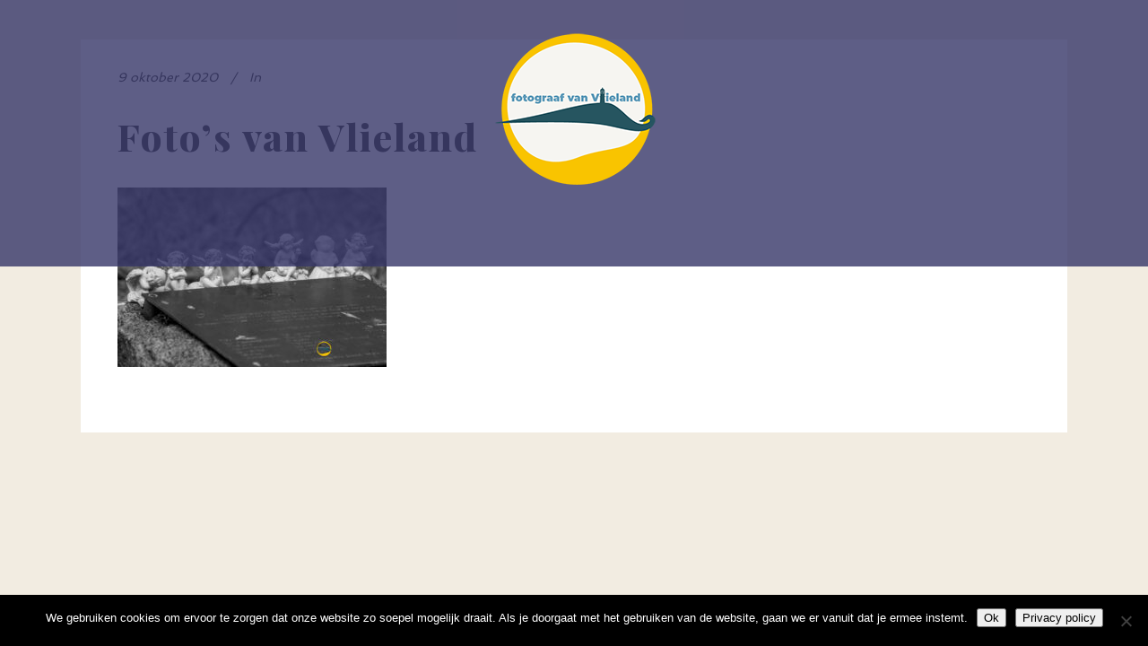

--- FILE ---
content_type: text/html; charset=UTF-8
request_url: https://fotograafvanvlieland.nl/envira/vlieland-in-zwart-wit/fotos-van-vlieland-282/
body_size: 7640
content:
<!DOCTYPE html><html lang="nl-NL"><head><meta charset="UTF-8"/><link rel="profile" href="http://gmpg.org/xfn/11"/><meta name=viewport content="width=device-width,initial-scale=1,user-scalable=no"><meta name='robots' content='index, follow, max-image-preview:large, max-snippet:-1, max-video-preview:-1' /><link media="all" href="https://fotograafvanvlieland.nl/wp-content/cache/autoptimize/css/autoptimize_006c96d71a2b629e1be68103e758657e.css" rel="stylesheet"><title>Foto&#039;s van Vlieland * Fotograaf van Vlieland</title><link rel="canonical" href="https://fotograafvanvlieland.nl/envira/vlieland-in-zwart-wit/fotos-van-vlieland-282/" /><meta property="og:locale" content="nl_NL" /><meta property="og:type" content="article" /><meta property="og:title" content="Foto&#039;s van Vlieland * Fotograaf van Vlieland" /><meta property="og:description" content="Foto&#039;s van Vlieland, foto van Vlieland, fotogravlie, fotogravlieland, fotograaf Vlieland, fotograaf van Vlieland, photo of Vlieland, picture of Vlieland" /><meta property="og:url" content="https://fotograafvanvlieland.nl/envira/vlieland-in-zwart-wit/fotos-van-vlieland-282/" /><meta property="og:site_name" content="Fotograaf van Vlieland" /><meta property="article:publisher" content="https://www.facebook.com/fotogravlie/" /><meta property="og:image" content="https://fotograafvanvlieland.nl/envira/vlieland-in-zwart-wit/fotos-van-vlieland-282" /><meta property="og:image:width" content="2000" /><meta property="og:image:height" content="1333" /><meta property="og:image:type" content="image/jpeg" /><meta name="twitter:card" content="summary_large_image" /> <script type="application/ld+json" class="yoast-schema-graph">{"@context":"https://schema.org","@graph":[{"@type":"WebPage","@id":"https://fotograafvanvlieland.nl/envira/vlieland-in-zwart-wit/fotos-van-vlieland-282/","url":"https://fotograafvanvlieland.nl/envira/vlieland-in-zwart-wit/fotos-van-vlieland-282/","name":"Foto's van Vlieland * Fotograaf van Vlieland","isPartOf":{"@id":"https://fotograafvanvlieland.nl/#website"},"primaryImageOfPage":{"@id":"https://fotograafvanvlieland.nl/envira/vlieland-in-zwart-wit/fotos-van-vlieland-282/#primaryimage"},"image":{"@id":"https://fotograafvanvlieland.nl/envira/vlieland-in-zwart-wit/fotos-van-vlieland-282/#primaryimage"},"thumbnailUrl":"https://fotograafvanvlieland.nl/wp-content/uploads/Vlieland-180-fotograafvanvlieland.jpg","datePublished":"2020-10-09T16:38:28+00:00","dateModified":"2020-10-09T16:38:28+00:00","breadcrumb":{"@id":"https://fotograafvanvlieland.nl/envira/vlieland-in-zwart-wit/fotos-van-vlieland-282/#breadcrumb"},"inLanguage":"nl-NL","potentialAction":[{"@type":"ReadAction","target":["https://fotograafvanvlieland.nl/envira/vlieland-in-zwart-wit/fotos-van-vlieland-282/"]}]},{"@type":"ImageObject","inLanguage":"nl-NL","@id":"https://fotograafvanvlieland.nl/envira/vlieland-in-zwart-wit/fotos-van-vlieland-282/#primaryimage","url":"https://fotograafvanvlieland.nl/wp-content/uploads/Vlieland-180-fotograafvanvlieland.jpg","contentUrl":"https://fotograafvanvlieland.nl/wp-content/uploads/Vlieland-180-fotograafvanvlieland.jpg","width":2000,"height":1333,"caption":"Foto's van Vlieland, foto van Vlieland, fotogravlie, fotogravlieland, fotograaf Vlieland, fotograaf van Vlieland, photo of Vlieland, picture of Vlieland"},{"@type":"BreadcrumbList","@id":"https://fotograafvanvlieland.nl/envira/vlieland-in-zwart-wit/fotos-van-vlieland-282/#breadcrumb","itemListElement":[{"@type":"ListItem","position":1,"name":"Home","item":"https://fotograafvanvlieland.nl/"},{"@type":"ListItem","position":2,"name":"Vlieland in zwart-wit foto&#8217;s","item":"https://fotograafvanvlieland.nl/envira/vlieland-in-zwart-wit/"},{"@type":"ListItem","position":3,"name":"Foto&#8217;s van Vlieland"}]},{"@type":"WebSite","@id":"https://fotograafvanvlieland.nl/#website","url":"https://fotograafvanvlieland.nl/","name":"Fotograaf van Vlieland","description":"de mooiste foto&#039;s van Vlieland, films, fotoshoots en workshops","publisher":{"@id":"https://fotograafvanvlieland.nl/#organization"},"potentialAction":[{"@type":"SearchAction","target":{"@type":"EntryPoint","urlTemplate":"https://fotograafvanvlieland.nl/?s={search_term_string}"},"query-input":{"@type":"PropertyValueSpecification","valueRequired":true,"valueName":"search_term_string"}}],"inLanguage":"nl-NL"},{"@type":"Organization","@id":"https://fotograafvanvlieland.nl/#organization","name":"Fotograaf van Vlieland • Fotogravlie","url":"https://fotograafvanvlieland.nl/","logo":{"@type":"ImageObject","inLanguage":"nl-NL","@id":"https://fotograafvanvlieland.nl/#/schema/logo/image/","url":"https://fotograafvanvlieland.nl/wp-content/uploads/fotograafvlieland-logo-600.png","contentUrl":"https://fotograafvanvlieland.nl/wp-content/uploads/fotograafvlieland-logo-600.png","width":600,"height":599,"caption":"Fotograaf van Vlieland • Fotogravlie"},"image":{"@id":"https://fotograafvanvlieland.nl/#/schema/logo/image/"},"sameAs":["https://www.facebook.com/fotogravlie/","https://www.instagram.com/fotograafvanvlieland/"]}]}</script> <link rel='dns-prefetch' href='//fonts.googleapis.com' /><link rel="alternate" type="application/rss+xml" title="Fotograaf van Vlieland &raquo; feed" href="https://fotograafvanvlieland.nl/feed/" /><link rel="alternate" type="application/rss+xml" title="Fotograaf van Vlieland &raquo; reactiesfeed" href="https://fotograafvanvlieland.nl/comments/feed/" /> <script type="text/javascript">window._wpemojiSettings = {"baseUrl":"https:\/\/s.w.org\/images\/core\/emoji\/14.0.0\/72x72\/","ext":".png","svgUrl":"https:\/\/s.w.org\/images\/core\/emoji\/14.0.0\/svg\/","svgExt":".svg","source":{"concatemoji":"https:\/\/fotograafvanvlieland.nl\/wp-includes\/js\/wp-emoji-release.min.js?ver=75a830f254835a3fd3ba96f7ee5762d1"}};
/*! This file is auto-generated */
!function(i,n){var o,s,e;function c(e){try{var t={supportTests:e,timestamp:(new Date).valueOf()};sessionStorage.setItem(o,JSON.stringify(t))}catch(e){}}function p(e,t,n){e.clearRect(0,0,e.canvas.width,e.canvas.height),e.fillText(t,0,0);var t=new Uint32Array(e.getImageData(0,0,e.canvas.width,e.canvas.height).data),r=(e.clearRect(0,0,e.canvas.width,e.canvas.height),e.fillText(n,0,0),new Uint32Array(e.getImageData(0,0,e.canvas.width,e.canvas.height).data));return t.every(function(e,t){return e===r[t]})}function u(e,t,n){switch(t){case"flag":return n(e,"\ud83c\udff3\ufe0f\u200d\u26a7\ufe0f","\ud83c\udff3\ufe0f\u200b\u26a7\ufe0f")?!1:!n(e,"\ud83c\uddfa\ud83c\uddf3","\ud83c\uddfa\u200b\ud83c\uddf3")&&!n(e,"\ud83c\udff4\udb40\udc67\udb40\udc62\udb40\udc65\udb40\udc6e\udb40\udc67\udb40\udc7f","\ud83c\udff4\u200b\udb40\udc67\u200b\udb40\udc62\u200b\udb40\udc65\u200b\udb40\udc6e\u200b\udb40\udc67\u200b\udb40\udc7f");case"emoji":return!n(e,"\ud83e\udef1\ud83c\udffb\u200d\ud83e\udef2\ud83c\udfff","\ud83e\udef1\ud83c\udffb\u200b\ud83e\udef2\ud83c\udfff")}return!1}function f(e,t,n){var r="undefined"!=typeof WorkerGlobalScope&&self instanceof WorkerGlobalScope?new OffscreenCanvas(300,150):i.createElement("canvas"),a=r.getContext("2d",{willReadFrequently:!0}),o=(a.textBaseline="top",a.font="600 32px Arial",{});return e.forEach(function(e){o[e]=t(a,e,n)}),o}function t(e){var t=i.createElement("script");t.src=e,t.defer=!0,i.head.appendChild(t)}"undefined"!=typeof Promise&&(o="wpEmojiSettingsSupports",s=["flag","emoji"],n.supports={everything:!0,everythingExceptFlag:!0},e=new Promise(function(e){i.addEventListener("DOMContentLoaded",e,{once:!0})}),new Promise(function(t){var n=function(){try{var e=JSON.parse(sessionStorage.getItem(o));if("object"==typeof e&&"number"==typeof e.timestamp&&(new Date).valueOf()<e.timestamp+604800&&"object"==typeof e.supportTests)return e.supportTests}catch(e){}return null}();if(!n){if("undefined"!=typeof Worker&&"undefined"!=typeof OffscreenCanvas&&"undefined"!=typeof URL&&URL.createObjectURL&&"undefined"!=typeof Blob)try{var e="postMessage("+f.toString()+"("+[JSON.stringify(s),u.toString(),p.toString()].join(",")+"));",r=new Blob([e],{type:"text/javascript"}),a=new Worker(URL.createObjectURL(r),{name:"wpTestEmojiSupports"});return void(a.onmessage=function(e){c(n=e.data),a.terminate(),t(n)})}catch(e){}c(n=f(s,u,p))}t(n)}).then(function(e){for(var t in e)n.supports[t]=e[t],n.supports.everything=n.supports.everything&&n.supports[t],"flag"!==t&&(n.supports.everythingExceptFlag=n.supports.everythingExceptFlag&&n.supports[t]);n.supports.everythingExceptFlag=n.supports.everythingExceptFlag&&!n.supports.flag,n.DOMReady=!1,n.readyCallback=function(){n.DOMReady=!0}}).then(function(){return e}).then(function(){var e;n.supports.everything||(n.readyCallback(),(e=n.source||{}).concatemoji?t(e.concatemoji):e.wpemoji&&e.twemoji&&(t(e.twemoji),t(e.wpemoji)))}))}((window,document),window._wpemojiSettings);</script> <link rel='stylesheet' id='stockholm-google-fonts-css' href='https://fonts.googleapis.com/css?family=Raleway%3A100%2C100i%2C200%2C200i%2C300%2C300i%2C400%2C400i%2C500%2C500i%2C600%2C600i%2C700%2C700i%2C800%2C800i%2C900%2C900i%7CCrete+Round%3A100%2C100i%2C200%2C200i%2C300%2C300i%2C400%2C400i%2C500%2C500i%2C600%2C600i%2C700%2C700i%2C800%2C800i%2C900%2C900i%7CSpinnaker%3A100%2C100i%2C200%2C200i%2C300%2C300i%2C400%2C400i%2C500%2C500i%2C600%2C600i%2C700%2C700i%2C800%2C800i%2C900%2C900i%7CMerienda%3A100%2C100i%2C200%2C200i%2C300%2C300i%2C400%2C400i%2C500%2C500i%2C600%2C600i%2C700%2C700i%2C800%2C800i%2C900%2C900i%7CPlayfair+Display%3A100%2C100i%2C200%2C200i%2C300%2C300i%2C400%2C400i%2C500%2C500i%2C600%2C600i%2C700%2C700i%2C800%2C800i%2C900%2C900i&#038;subset=latin%2Clatin-ext&#038;ver=1.0.0' type='text/css' media='all' /> <script type="text/javascript" id="cookie-notice-front-js-before">var cnArgs = {"ajaxUrl":"https:\/\/fotograafvanvlieland.nl\/wp-admin\/admin-ajax.php","nonce":"f07f9cdec1","hideEffect":"fade","position":"bottom","onScroll":false,"onScrollOffset":100,"onClick":false,"cookieName":"cookie_notice_accepted","cookieTime":2592000,"cookieTimeRejected":2592000,"globalCookie":false,"redirection":false,"cache":false,"revokeCookies":false,"revokeCookiesOpt":"automatic"};</script> <script type="text/javascript" src="https://fotograafvanvlieland.nl/wp-includes/js/jquery/jquery.min.js?ver=3.7.1" id="jquery-core-js"></script> <script></script><link rel="https://api.w.org/" href="https://fotograafvanvlieland.nl/wp-json/" /><link rel="alternate" type="application/json" href="https://fotograafvanvlieland.nl/wp-json/wp/v2/media/14296" /><link rel="EditURI" type="application/rsd+xml" title="RSD" href="https://fotograafvanvlieland.nl/xmlrpc.php?rsd" /><link rel='shortlink' href='https://fotograafvanvlieland.nl/?p=14296' /><link rel="alternate" type="application/json+oembed" href="https://fotograafvanvlieland.nl/wp-json/oembed/1.0/embed?url=https%3A%2F%2Ffotograafvanvlieland.nl%2Fenvira%2Fvlieland-in-zwart-wit%2Ffotos-van-vlieland-282%2F" /><link rel="alternate" type="text/xml+oembed" href="https://fotograafvanvlieland.nl/wp-json/oembed/1.0/embed?url=https%3A%2F%2Ffotograafvanvlieland.nl%2Fenvira%2Fvlieland-in-zwart-wit%2Ffotos-van-vlieland-282%2F&#038;format=xml" /> <script type="text/javascript">(function(url){
	if(/(?:Chrome\/26\.0\.1410\.63 Safari\/537\.31|WordfenceTestMonBot)/.test(navigator.userAgent)){ return; }
	var addEvent = function(evt, handler) {
		if (window.addEventListener) {
			document.addEventListener(evt, handler, false);
		} else if (window.attachEvent) {
			document.attachEvent('on' + evt, handler);
		}
	};
	var removeEvent = function(evt, handler) {
		if (window.removeEventListener) {
			document.removeEventListener(evt, handler, false);
		} else if (window.detachEvent) {
			document.detachEvent('on' + evt, handler);
		}
	};
	var evts = 'contextmenu dblclick drag dragend dragenter dragleave dragover dragstart drop keydown keypress keyup mousedown mousemove mouseout mouseover mouseup mousewheel scroll'.split(' ');
	var logHuman = function() {
		if (window.wfLogHumanRan) { return; }
		window.wfLogHumanRan = true;
		var wfscr = document.createElement('script');
		wfscr.type = 'text/javascript';
		wfscr.async = true;
		wfscr.src = url + '&r=' + Math.random();
		(document.getElementsByTagName('head')[0]||document.getElementsByTagName('body')[0]).appendChild(wfscr);
		for (var i = 0; i < evts.length; i++) {
			removeEvent(evts[i], logHuman);
		}
	};
	for (var i = 0; i < evts.length; i++) {
		addEvent(evts[i], logHuman);
	}
})('//fotograafvanvlieland.nl/?wordfence_lh=1&hid=1D4F3067B31C0DCC6F3692412372B3A5');</script><meta name="generator" content="Powered by WPBakery Page Builder - drag and drop page builder for WordPress."/><link rel="icon" href="https://fotograafvanvlieland.nl/wp-content/uploads/cropped-fotograafvanvlieland-logo-2020-600-32x32.png" sizes="32x32" /><link rel="icon" href="https://fotograafvanvlieland.nl/wp-content/uploads/cropped-fotograafvanvlieland-logo-2020-600-192x192.png" sizes="192x192" /><link rel="apple-touch-icon" href="https://fotograafvanvlieland.nl/wp-content/uploads/cropped-fotograafvanvlieland-logo-2020-600-180x180.png" /><meta name="msapplication-TileImage" content="https://fotograafvanvlieland.nl/wp-content/uploads/cropped-fotograafvanvlieland-logo-2020-600-270x270.png" /> <noscript><style>.wpb_animate_when_almost_visible { opacity: 1; }</style></noscript></head><body class="attachment attachment-template-default single single-attachment postid-14296 attachmentid-14296 attachment-jpeg cookies-not-set stockholm-core-2.2.3 select-child-theme-ver-1.0.0 select-theme-ver-8.2  smooth_scroll qode_menu_ wpb-js-composer js-comp-ver-7.2 vc_responsive"><div class="ajax_loader"><div class="ajax_loader_1"><div class="ripples"><div class="ripples_circle ripples_circle1"></div><div class="ripples_circle ripples_circle2"></div><div class="ripples_circle ripples_circle3"></div></div></div></div><div class="wrapper"><div class="wrapper_inner"> <a id='back_to_top' href='#'> <span class="fa-stack"> <i class="fa fa-angle-up"></i> </span> </a> <script>var _gaq = _gaq || [];
				_gaq.push(['_setAccount', 'UA-100834355-1']);
				_gaq.push(['_trackPageview']);
				
				(function () {
					var ga = document.createElement('script');
					ga.type = 'text/javascript';
					ga.async = true;
					ga.src = ('https:' == document.location.protocol ? 'https://ssl' : 'http://www') + '.google-analytics.com/ga.js';
					var s = document.getElementsByTagName('script')[0];
					s.parentNode.insertBefore(ga, s);
				})();</script> <header class="page_header scrolled_not_transparent centered_logo  stick"><div class="header_inner clearfix"><div class="header_top_bottom_holder"><div class="header_bottom clearfix" style="background-color:rgba(54, 54, 104, 0.8);"><div class="container"><div class="container_inner clearfix" ><div class="header_inner_left"><div class="mobile_menu_button"><span><i class="fa fa-bars"></i></span></div><div class="logo_wrapper"><div class="q_logo"> <a href="https://fotograafvanvlieland.nl/"> <noscript><img class="normal" src="https://fotograafvanvlieland.nl/wp-content/uploads/fotograafvanvlieland-logo-2020-200.png" alt="Logo"/></noscript><img class="lazyload normal" src='data:image/svg+xml,%3Csvg%20xmlns=%22http://www.w3.org/2000/svg%22%20viewBox=%220%200%20210%20140%22%3E%3C/svg%3E' data-src="https://fotograafvanvlieland.nl/wp-content/uploads/fotograafvanvlieland-logo-2020-200.png" alt="Logo"/> <noscript><img class="light" src="https://fotograafvanvlieland.nl/wp-content/uploads/fotograafvanvlieland-logo-2020-200.png" alt="Logo"/></noscript><img class="lazyload light" src='data:image/svg+xml,%3Csvg%20xmlns=%22http://www.w3.org/2000/svg%22%20viewBox=%220%200%20210%20140%22%3E%3C/svg%3E' data-src="https://fotograafvanvlieland.nl/wp-content/uploads/fotograafvanvlieland-logo-2020-200.png" alt="Logo"/> <noscript><img class="dark" src="https://fotograafvanvlieland.nl/wp-content/uploads/fotograafvanvlieland-logo-2020-200.png" alt="Logo"/></noscript><img class="lazyload dark" src='data:image/svg+xml,%3Csvg%20xmlns=%22http://www.w3.org/2000/svg%22%20viewBox=%220%200%20210%20140%22%3E%3C/svg%3E' data-src="https://fotograafvanvlieland.nl/wp-content/uploads/fotograafvanvlieland-logo-2020-200.png" alt="Logo"/> <noscript><img class="sticky" src="https://fotograafvanvlieland.nl/wp-content/uploads/fotograafvanvlieland-logo-2020-200.png" alt="Logo"/></noscript><img class="lazyload sticky" src='data:image/svg+xml,%3Csvg%20xmlns=%22http://www.w3.org/2000/svg%22%20viewBox=%220%200%20210%20140%22%3E%3C/svg%3E' data-src="https://fotograafvanvlieland.nl/wp-content/uploads/fotograafvanvlieland-logo-2020-200.png" alt="Logo"/> </a></div></div></div><nav class="main_menu drop_down animate_height  right"></nav><div class="header_inner_right"><div class="side_menu_button_wrapper right"><div class="side_menu_button"></div></div></div><nav class="mobile_menu"></nav></div></div></div></div></div></header><div class="content "><div class="content_inner"><div class="container" ><div class="container_inner default_template_holder" ><div class="blog_holder blog_single"><article id="post-14296" class="post-14296 attachment type-attachment status-inherit hentry"><div class="post_content_holder"><div class="post_text"><div class="post_text_inner"><div class="post_info"> <span class="time"> <span>9 oktober 2020</span> </span> <span class="post_category"> <span>In</span> <span></span> </span></div><div class="post_content"><h2 class="qodef-post-title"> <a href="https://fotograafvanvlieland.nl/envira/vlieland-in-zwart-wit/fotos-van-vlieland-282/"> Foto&#8217;s van Vlieland </a></h2><p class="attachment"><a href='https://fotograafvanvlieland.nl/wp-content/uploads/Vlieland-180-fotograafvanvlieland.jpg'><img fetchpriority="high" decoding="async" width="300" height="200" src="https://fotograafvanvlieland.nl/wp-content/uploads/Vlieland-180-fotograafvanvlieland-300x200.jpg" class="attachment-medium size-medium" alt="" srcset="https://fotograafvanvlieland.nl/wp-content/uploads/Vlieland-180-fotograafvanvlieland-300x200.jpg 300w, https://fotograafvanvlieland.nl/wp-content/uploads/Vlieland-180-fotograafvanvlieland-1536x1024.jpg 1536w, https://fotograafvanvlieland.nl/wp-content/uploads/Vlieland-180-fotograafvanvlieland-768x512.jpg 768w, https://fotograafvanvlieland.nl/wp-content/uploads/Vlieland-180-fotograafvanvlieland-700x467.jpg 700w, https://fotograafvanvlieland.nl/wp-content/uploads/Vlieland-180-fotograafvanvlieland-1100x733.jpg 1100w, https://fotograafvanvlieland.nl/wp-content/uploads/Vlieland-180-fotograafvanvlieland.jpg 2000w" sizes="(max-width: 300px) 100vw, 300px" /></a></p><div class="clear"></div></div></div></div></div></article></div></div></div></div></div></div></div> <noscript><style>.lazyload{display:none;}</style></noscript><script data-noptimize="1">window.lazySizesConfig=window.lazySizesConfig||{};window.lazySizesConfig.loadMode=1;</script><script async data-noptimize="1" src='https://fotograafvanvlieland.nl/wp-content/plugins/autoptimize/classes/external/js/lazysizes.min.js?ao_version=3.1.14'></script><script type="text/javascript" src="https://fotograafvanvlieland.nl/wp-includes/js/dist/vendor/wp-polyfill-inert.min.js?ver=3.1.2" id="wp-polyfill-inert-js"></script> <script type="text/javascript" src="https://fotograafvanvlieland.nl/wp-includes/js/dist/vendor/regenerator-runtime.min.js?ver=0.14.0" id="regenerator-runtime-js"></script> <script type="text/javascript" src="https://fotograafvanvlieland.nl/wp-includes/js/dist/vendor/wp-polyfill.min.js?ver=3.15.0" id="wp-polyfill-js"></script> <script type="text/javascript" src="https://fotograafvanvlieland.nl/wp-includes/js/dist/hooks.min.js?ver=c6aec9a8d4e5a5d543a1" id="wp-hooks-js"></script> <script type="text/javascript" src="https://fotograafvanvlieland.nl/wp-includes/js/dist/i18n.min.js?ver=7701b0c3857f914212ef" id="wp-i18n-js"></script> <script type="text/javascript" id="wp-i18n-js-after">wp.i18n.setLocaleData( { 'text direction\u0004ltr': [ 'ltr' ] } );</script> <script type="text/javascript" id="contact-form-7-js-extra">var wpcf7 = {"api":{"root":"https:\/\/fotograafvanvlieland.nl\/wp-json\/","namespace":"contact-form-7\/v1"}};</script> <script type="text/javascript" id="contact-form-7-js-translations">( function( domain, translations ) {
	var localeData = translations.locale_data[ domain ] || translations.locale_data.messages;
	localeData[""].domain = domain;
	wp.i18n.setLocaleData( localeData, domain );
} )( "contact-form-7", {"translation-revision-date":"2024-10-28 20:51:53+0000","generator":"GlotPress\/4.0.1","domain":"messages","locale_data":{"messages":{"":{"domain":"messages","plural-forms":"nplurals=2; plural=n != 1;","lang":"nl"},"This contact form is placed in the wrong place.":["Dit contactformulier staat op de verkeerde plek."],"Error:":["Fout:"]}},"comment":{"reference":"includes\/js\/index.js"}} );</script> <script type="text/javascript" id="jquery-ui-datepicker-js-after">jQuery(function(jQuery){jQuery.datepicker.setDefaults({"closeText":"Sluiten","currentText":"Vandaag","monthNames":["januari","februari","maart","april","mei","juni","juli","augustus","september","oktober","november","december"],"monthNamesShort":["jan","feb","mrt","apr","mei","jun","jul","aug","sep","okt","nov","dec"],"nextText":"Volgende","prevText":"Vorige","dayNames":["zondag","maandag","dinsdag","woensdag","donderdag","vrijdag","zaterdag"],"dayNamesShort":["zo","ma","di","wo","do","vr","za"],"dayNamesMin":["Z","M","D","W","D","V","Z"],"dateFormat":"d MM yy","firstDay":1,"isRTL":false});});</script> <script type="text/javascript" id="mediaelement-core-js-before">var mejsL10n = {"language":"nl","strings":{"mejs.download-file":"Bestand downloaden","mejs.install-flash":"Je gebruikt een browser die geen Flash Player heeft ingeschakeld of ge\u00efnstalleerd. Zet de Flash Player plugin aan of download de nieuwste versie van https:\/\/get.adobe.com\/flashplayer\/","mejs.fullscreen":"Volledig scherm","mejs.play":"Afspelen","mejs.pause":"Pauzeren","mejs.time-slider":"Tijdschuifbalk","mejs.time-help-text":"Gebruik Links\/Rechts pijltoetsen om \u00e9\u00e9n seconde vooruit te spoelen, Omhoog\/Omlaag pijltoetsen om tien seconden vooruit te spoelen.","mejs.live-broadcast":"Live uitzending","mejs.volume-help-text":"Gebruik Omhoog\/Omlaag pijltoetsen om het volume te verhogen of te verlagen.","mejs.unmute":"Geluid aan","mejs.mute":"Dempen","mejs.volume-slider":"Volumeschuifbalk","mejs.video-player":"Videospeler","mejs.audio-player":"Audiospeler","mejs.captions-subtitles":"Bijschriften\/ondertitels","mejs.captions-chapters":"Hoofdstukken","mejs.none":"Geen","mejs.afrikaans":"Afrikaans","mejs.albanian":"Albanees","mejs.arabic":"Arabisch","mejs.belarusian":"Wit-Russisch","mejs.bulgarian":"Bulgaars","mejs.catalan":"Catalaans","mejs.chinese":"Chinees","mejs.chinese-simplified":"Chinees (Versimpeld)","mejs.chinese-traditional":"Chinees (Traditioneel)","mejs.croatian":"Kroatisch","mejs.czech":"Tsjechisch","mejs.danish":"Deens","mejs.dutch":"Nederlands","mejs.english":"Engels","mejs.estonian":"Estlands","mejs.filipino":"Filipijns","mejs.finnish":"Fins","mejs.french":"Frans","mejs.galician":"Galicisch","mejs.german":"Duits","mejs.greek":"Grieks","mejs.haitian-creole":"Ha\u00eftiaans Creools","mejs.hebrew":"Hebreeuws","mejs.hindi":"Hindi","mejs.hungarian":"Hongaars","mejs.icelandic":"IJslands","mejs.indonesian":"Indonesisch","mejs.irish":"Iers","mejs.italian":"Italiaans","mejs.japanese":"Japans","mejs.korean":"Koreaans","mejs.latvian":"Lets","mejs.lithuanian":"Litouws","mejs.macedonian":"Macedonisch","mejs.malay":"Maleis","mejs.maltese":"Maltees","mejs.norwegian":"Noors","mejs.persian":"Perzisch","mejs.polish":"Pools","mejs.portuguese":"Portugees","mejs.romanian":"Roemeens","mejs.russian":"Russisch","mejs.serbian":"Servisch","mejs.slovak":"Slovaaks","mejs.slovenian":"Sloveens","mejs.spanish":"Spaans","mejs.swahili":"Swahili","mejs.swedish":"Zweeds","mejs.tagalog":"Tagalog","mejs.thai":"Thais","mejs.turkish":"Turks","mejs.ukrainian":"Oekra\u00efens","mejs.vietnamese":"Vietnamees","mejs.welsh":"Wels","mejs.yiddish":"Jiddisch"}};</script> <script type="text/javascript" id="mediaelement-js-extra">var _wpmejsSettings = {"pluginPath":"\/wp-includes\/js\/mediaelement\/","classPrefix":"mejs-","stretching":"responsive","audioShortcodeLibrary":"mediaelement","videoShortcodeLibrary":"mediaelement"};</script> <script type="text/javascript" id="stockholm-default-js-extra">var QodeLeftMenuArea = {"width":"260"};
var QodeAdminAjax = {"ajaxurl":"https:\/\/fotograafvanvlieland.nl\/wp-admin\/admin-ajax.php"};</script> <script type="text/javascript" id="stockholm-like-js-extra">var qodeLike = {"ajaxurl":"https:\/\/fotograafvanvlieland.nl\/wp-admin\/admin-ajax.php"};</script> <script></script> <div id="cookie-notice" role="dialog" class="cookie-notice-hidden cookie-revoke-hidden cn-position-bottom" aria-label="Cookie Notice" style="background-color: rgba(0,0,0,1);"><div class="cookie-notice-container" style="color: #fff"><span id="cn-notice-text" class="cn-text-container">We gebruiken cookies om ervoor te zorgen dat onze website zo soepel mogelijk draait. Als je doorgaat met het gebruiken van de website, gaan we er vanuit dat je ermee instemt.</span><span id="cn-notice-buttons" class="cn-buttons-container"><button id="cn-accept-cookie" data-cookie-set="accept" class="cn-set-cookie cn-button cn-button-custom button" aria-label="Ok">Ok</button><button data-link-url="https://fotograafvanvlieland.nl/?page_id=12328" data-link-target="_blank" id="cn-more-info" class="cn-more-info cn-button cn-button-custom button" aria-label="Privacy policy">Privacy policy</button></span><button type="button" id="cn-close-notice" data-cookie-set="accept" class="cn-close-icon" aria-label="Nee"></button></div></div> <script defer src="https://fotograafvanvlieland.nl/wp-content/cache/autoptimize/js/autoptimize_3ed6fc2a6be94491d7b5e48bc1e4ca05.js"></script></body></html>